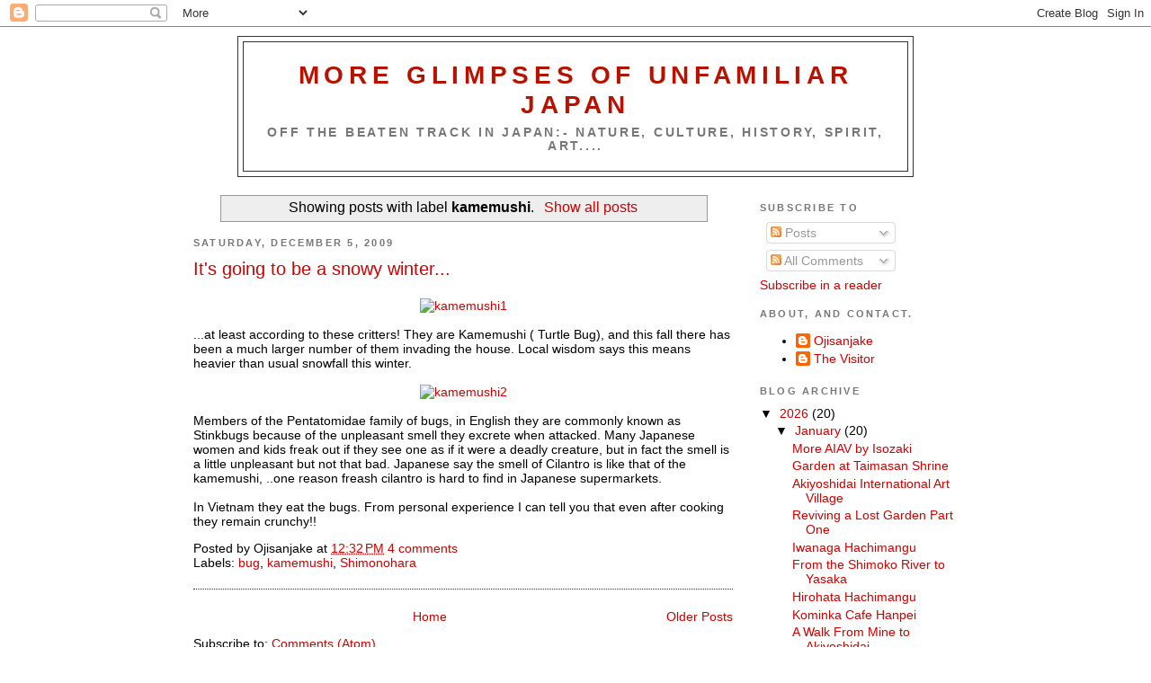

--- FILE ---
content_type: text/html; charset=utf-8
request_url: https://www.google.com/recaptcha/api2/aframe
body_size: 268
content:
<!DOCTYPE HTML><html><head><meta http-equiv="content-type" content="text/html; charset=UTF-8"></head><body><script nonce="twy35ajIXyglQWVcqxdqag">/** Anti-fraud and anti-abuse applications only. See google.com/recaptcha */ try{var clients={'sodar':'https://pagead2.googlesyndication.com/pagead/sodar?'};window.addEventListener("message",function(a){try{if(a.source===window.parent){var b=JSON.parse(a.data);var c=clients[b['id']];if(c){var d=document.createElement('img');d.src=c+b['params']+'&rc='+(localStorage.getItem("rc::a")?sessionStorage.getItem("rc::b"):"");window.document.body.appendChild(d);sessionStorage.setItem("rc::e",parseInt(sessionStorage.getItem("rc::e")||0)+1);localStorage.setItem("rc::h",'1769384329069');}}}catch(b){}});window.parent.postMessage("_grecaptcha_ready", "*");}catch(b){}</script></body></html>